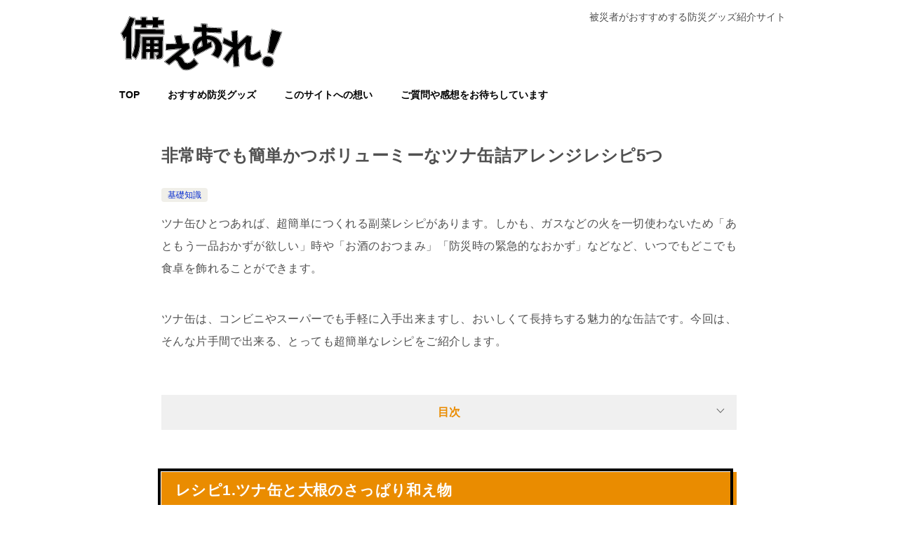

--- FILE ---
content_type: text/html; charset=UTF-8
request_url: https://bousai-sonae.net/kiso/recipe-tuna/
body_size: 16394
content:
<!doctype html>
<html lang="ja" class="col1 layout-footer-show">
<head>
<!-- Global site tag (gtag.js) - Google Analytics -->
<script async src="https://www.googletagmanager.com/gtag/js?id=UA-152512431-2"></script>
<script>
  window.dataLayer = window.dataLayer || [];
  function gtag(){dataLayer.push(arguments);}
  gtag('js', new Date());

  gtag('config', 'UA-152512431-2');
</script>	<meta charset="UTF-8">
	<meta name="viewport" content="width=device-width, initial-scale=1">
	<link rel="profile" href="http://gmpg.org/xfn/11">

	<title>非常時でも簡単かつボリューミーなツナ缶詰アレンジレシピ5つ ｜ 備えあれ！</title>
<style type="text/css">.color01{color: #ea8c00;}.color02{color: #ea8c00;}.color03{color: #d4cbc5;}.color04{color: #ebe7e5;}.color05{color: #f2efed;}.color06{color: #e5dfdc;}.color07{color: #ea8c00;}q{background: #e5dfdc;}table:not(.review-table) thead th{border-color: #ea8c00;background-color: #ea8c00;}a:hover,a:active,a:focus{color: #ea8c00;}.keni-header_wrap{background-image: linear-gradient(-45deg,#fff 25%,#ea8c00 25%, #ea8c00 50%,#fff 50%, #fff 75%,#ea8c00 75%, #ea8c00);}.keni-header_cont .header-mail .btn_header{color: #ea8c00;}.site-title > a span{color: #ea8c00;}.keni-breadcrumb-list li a:hover,.keni-breadcrumb-list li a:active,.keni-breadcrumb-list li a:focus{color: #ea8c00;}.keni-section h1:not(.title_no-style){background-image: linear-gradient(-45deg,#fff 25%,#ea8c00 25%, #ea8c00 50%,#fff 50%, #fff 75%,#ea8c00 75%, #ea8c00);}.archive_title{background-image: linear-gradient(-45deg,#fff 25%,#ea8c00 25%, #ea8c00 50%,#fff 50%, #fff 75%,#ea8c00 75%, #ea8c00);} h2:not(.title_no-style){background: #ea8c00;}.profile-box-title {background: #ea8c00;}.keni-related-title {background: #ea8c00;}.comments-area h2 {background: #ea8c00;}h3:not(.title_no-style){border-top-color: #ea8c00;border-bottom-color: #ea8c00;color: #ea8c00;}h4:not(.title_no-style){border-bottom-color: #ea8c00;color: #ea8c00;}h5:not(.title_no-style){color: #ea8c00;}.keni-section h1 a:hover,.keni-section h1 a:active,.keni-section h1 a:focus,.keni-section h3 a:hover,.keni-section h3 a:active,.keni-section h3 a:focus,.keni-section h4 a:hover,.keni-section h4 a:active,.keni-section h4 a:focus,.keni-section h5 a:hover,.keni-section h5 a:active,.keni-section h5 a:focus,.keni-section h6 a:hover,.keni-section h6 a:active,.keni-section h6 a:focus{color: #ea8c00;}.keni-section .sub-section_title {background: #ea8c00;}.btn_style01{border-color: #ea8c00;color: #ea8c00;}.btn_style02{border-color: #ea8c00;color: #ea8c00;}.btn_style03{background: #ea8c00;}.entry-list .entry_title a:hover,.entry-list .entry_title a:active,.entry-list .entry_title a:focus{color: #ea8c00;}.ently_read-more .btn{border-color: #ea8c00;color: #ea8c00;}.profile-box{background-color: #f2efed;}.advance-billing-box_next-title{color: #d4cbc5;}.step-chart li:nth-child(2){background-color: #ebe7e5;}.step-chart_style01 li:nth-child(2)::after,.step-chart_style02 li:nth-child(2)::after{border-top-color: #ebe7e5;}.step-chart li:nth-child(3){background-color: #d4cbc5;}.step-chart_style01 li:nth-child(3)::after,.step-chart_style02 li:nth-child(3)::after{border-top-color: #d4cbc5;}.step-chart li:nth-child(4){background-color: #ea8c00;}.step-chart_style01 li:nth-child(4)::after,.step-chart_style02 li:nth-child(4)::after{border-top-color: #ea8c00;}.toc-area_inner .toc-area_list > li::before{background: #ea8c00;}.toc_title{color: #ea8c00;}.list_style02 li::before{background: #ea8c00;}.dl_style02 dt{background: #ea8c00;}.dl_style02 dd{background: #ebe7e5;}.accordion-list dt{background: #ea8c00;}.ranking-list .review_desc_title{color: #ea8c00;}.review_desc{background-color: #f2efed;}.item-box .item-box_title{color: #ea8c00;}.item-box02{background-image: linear-gradient(-45deg,#fff 25%,#ea8c00 25%, #ea8c00 50%,#fff 50%, #fff 75%,#ea8c00 75%, #ea8c00);}.item-box02 .item-box_inner{background-color: #f2efed;}.item-box02 .item-box_title{background-color: #ea8c00;}.item-box03 .item-box_title{background-color: #ea8c00;}.box_style01{background-image: linear-gradient(-45deg,#fff 25%,#ea8c00 25%, #ea8c00 50%,#fff 50%, #fff 75%,#ea8c00 75%, #ea8c00);}.box_style01 .box_inner{background-color: #f2efed;}.box_style03{background: #f2efed;}.box_style06{background-color: #f2efed;}.cast-box{background-image: linear-gradient(-45deg,#fff 25%,#ea8c00 25%, #ea8c00 50%,#fff 50%, #fff 75%,#ea8c00 75%, #ea8c00);}.cast-box .cast_name,.cast-box_sub .cast_name{color: #ea8c00;}.widget .cast-box_sub .cast-box_sub_title{background-image: linear-gradient(-45deg,#ea8c00 25%, #ea8c00 50%,#fff 50%, #fff 75%,#ea8c00 75%, #ea8c00);}.voice_styl02{background-color: #f2efed;}.voice_styl03{background-image: linear-gradient(-45deg,#fff 25%,#f2efed 25%, #f2efed 50%,#fff 50%, #fff 75%,#f2efed 75%, #f2efed);}.voice-box .voice_title{color: #ea8c00;}.chat_style02 .bubble{background-color: #ea8c00;}.chat_style02 .bubble .bubble_in{border-color: #ea8c00;}.related-entry-list .related-entry_title a:hover,.related-entry-list .related-entry_title a:active,.related-entry-list .related-entry_title a:focus{color: #ea8c00;}.interval01 span{background-color: #ea8c00;}.interval02 span{background-color: #ea8c00;}.page-nav .current,.page-nav li a:hover,.page-nav li a:active,.page-nav li a:focus{background: #ea8c00;}.page-nav-bf .page-nav_next:hover,.page-nav-bf .page-nav_next:active,.page-nav-bf .page-nav_next:focus,.page-nav-bf .page-nav_prev:hover,.page-nav-bf .page-nav_prev:active,.page-nav-bf .page-nav_prev:focus{color: #ea8c00;}.nav-links .nav-next a:hover, .nav-links .nav-next a:active, .nav-links .nav-next a:focus, .nav-links .nav-previous a:hover, .nav-links .nav-previous a:active, .nav-links .nav-previous a:focus {color: #ea8c00; text-decoration: 'underline'; }.commentary-box .commentary-box_title{color: #ea8c00;}.calendar tfoot td a:hover,.calendar tfoot td a:active,.calendar tfoot td a:focus{color: #ea8c00;}.form-mailmaga .form-mailmaga_title{color: #ea8c00;}.form-login .form-login_title{color: #ea8c00;}.form-login-item .form-login_title{color: #ea8c00;}.contact-box{background-image: linear-gradient(-45deg,#fff 25%, #ea8c00 25%, #ea8c00 50%,#fff 50%, #fff 75%,#ea8c00 75%, #ea8c00);}.contact-box_inner{background-color: #f2efed;}.contact-box .contact-box-title{background-color: #ea8c00;}.contact-box_tel{color: #ea8c00;}.widget_recent_entries .keni-section ul li a:hover,.widget_recent_entries .keni-section ul li a:active,.widget_recent_entries .keni-section ul li a:focus,.widget_archive .keni-section > ul li a:hover,.widget_archive .keni-section > ul li a:active,.widget_archive .keni-section > ul li a:focus,.widget_categories .keni-section > ul li a:hover,.widget_categories .keni-section > ul li a:active,.widget_categories .keni-section > ul li a:focus{color: #ea8c00;}.tagcloud a::before{color: #ea8c00;}.widget_recent_entries_img .list_widget_recent_entries_img .widget_recent_entries_img_entry_title a:hover,.widget_recent_entries_img .list_widget_recent_entries_img .widget_recent_entries_img_entry_title a:active,.widget_recent_entries_img .list_widget_recent_entries_img .widget_recent_entries_img_entry_title a:focus{color: #ea8c00;}.keni-link-card_title a:hover,.keni-link-card_title a:active,.keni-link-card_title a:focus{color: #ea8c00;}@media (min-width : 768px){.keni-gnav_inner li a:hover,.keni-gnav_inner li a:active,.keni-gnav_inner li a:focus{border-bottom-color: #ea8c00;}.step-chart_style02 li:nth-child(2)::after{border-left-color: #ebe7e5;}.step-chart_style02 li:nth-child(3)::after{border-left-color: #d4cbc5;}.step-chart_style02 li:nth-child(4)::after{border-left-color: #ea8c00;}.col1 .contact-box_tel{color: #ea8c00;}.step-chart_style02 li:nth-child(1)::after,.step-chart_style02 li:nth-child(2)::after,.step-chart_style02 li:nth-child(3)::after,.step-chart_style02 li:nth-child(4)::after{border-top-color: transparent;}}@media (min-width : 920px){.contact-box_tel{color: #ea8c00;}}</style><meta name='robots' content='max-image-preview:large' />
	<style>img:is([sizes="auto" i], [sizes^="auto," i]) { contain-intrinsic-size: 3000px 1500px }</style>
	    <script>
        var ajaxurl = 'https://bousai-sonae.net/wp-admin/admin-ajax.php';
        var sns_cnt = true;
                var cut_h = 3;
                var toc_close_flg = 1;
            </script>
	<link rel='dns-prefetch' href='//webfonts.xserver.jp' />
<link rel="alternate" type="application/rss+xml" title="備えあれ！ &raquo; フィード" href="https://bousai-sonae.net/feed/" />
<link rel="alternate" type="application/rss+xml" title="備えあれ！ &raquo; コメントフィード" href="https://bousai-sonae.net/comments/feed/" />
<link rel="alternate" type="application/rss+xml" title="備えあれ！ &raquo; 非常時でも簡単かつボリューミーなツナ缶詰アレンジレシピ5つ のコメントのフィード" href="https://bousai-sonae.net/kiso/recipe-tuna/feed/" />
<script type="text/javascript">
/* <![CDATA[ */
window._wpemojiSettings = {"baseUrl":"https:\/\/s.w.org\/images\/core\/emoji\/16.0.1\/72x72\/","ext":".png","svgUrl":"https:\/\/s.w.org\/images\/core\/emoji\/16.0.1\/svg\/","svgExt":".svg","source":{"concatemoji":"https:\/\/bousai-sonae.net\/wp-includes\/js\/wp-emoji-release.min.js?ver=6.8.3"}};
/*! This file is auto-generated */
!function(s,n){var o,i,e;function c(e){try{var t={supportTests:e,timestamp:(new Date).valueOf()};sessionStorage.setItem(o,JSON.stringify(t))}catch(e){}}function p(e,t,n){e.clearRect(0,0,e.canvas.width,e.canvas.height),e.fillText(t,0,0);var t=new Uint32Array(e.getImageData(0,0,e.canvas.width,e.canvas.height).data),a=(e.clearRect(0,0,e.canvas.width,e.canvas.height),e.fillText(n,0,0),new Uint32Array(e.getImageData(0,0,e.canvas.width,e.canvas.height).data));return t.every(function(e,t){return e===a[t]})}function u(e,t){e.clearRect(0,0,e.canvas.width,e.canvas.height),e.fillText(t,0,0);for(var n=e.getImageData(16,16,1,1),a=0;a<n.data.length;a++)if(0!==n.data[a])return!1;return!0}function f(e,t,n,a){switch(t){case"flag":return n(e,"\ud83c\udff3\ufe0f\u200d\u26a7\ufe0f","\ud83c\udff3\ufe0f\u200b\u26a7\ufe0f")?!1:!n(e,"\ud83c\udde8\ud83c\uddf6","\ud83c\udde8\u200b\ud83c\uddf6")&&!n(e,"\ud83c\udff4\udb40\udc67\udb40\udc62\udb40\udc65\udb40\udc6e\udb40\udc67\udb40\udc7f","\ud83c\udff4\u200b\udb40\udc67\u200b\udb40\udc62\u200b\udb40\udc65\u200b\udb40\udc6e\u200b\udb40\udc67\u200b\udb40\udc7f");case"emoji":return!a(e,"\ud83e\udedf")}return!1}function g(e,t,n,a){var r="undefined"!=typeof WorkerGlobalScope&&self instanceof WorkerGlobalScope?new OffscreenCanvas(300,150):s.createElement("canvas"),o=r.getContext("2d",{willReadFrequently:!0}),i=(o.textBaseline="top",o.font="600 32px Arial",{});return e.forEach(function(e){i[e]=t(o,e,n,a)}),i}function t(e){var t=s.createElement("script");t.src=e,t.defer=!0,s.head.appendChild(t)}"undefined"!=typeof Promise&&(o="wpEmojiSettingsSupports",i=["flag","emoji"],n.supports={everything:!0,everythingExceptFlag:!0},e=new Promise(function(e){s.addEventListener("DOMContentLoaded",e,{once:!0})}),new Promise(function(t){var n=function(){try{var e=JSON.parse(sessionStorage.getItem(o));if("object"==typeof e&&"number"==typeof e.timestamp&&(new Date).valueOf()<e.timestamp+604800&&"object"==typeof e.supportTests)return e.supportTests}catch(e){}return null}();if(!n){if("undefined"!=typeof Worker&&"undefined"!=typeof OffscreenCanvas&&"undefined"!=typeof URL&&URL.createObjectURL&&"undefined"!=typeof Blob)try{var e="postMessage("+g.toString()+"("+[JSON.stringify(i),f.toString(),p.toString(),u.toString()].join(",")+"));",a=new Blob([e],{type:"text/javascript"}),r=new Worker(URL.createObjectURL(a),{name:"wpTestEmojiSupports"});return void(r.onmessage=function(e){c(n=e.data),r.terminate(),t(n)})}catch(e){}c(n=g(i,f,p,u))}t(n)}).then(function(e){for(var t in e)n.supports[t]=e[t],n.supports.everything=n.supports.everything&&n.supports[t],"flag"!==t&&(n.supports.everythingExceptFlag=n.supports.everythingExceptFlag&&n.supports[t]);n.supports.everythingExceptFlag=n.supports.everythingExceptFlag&&!n.supports.flag,n.DOMReady=!1,n.readyCallback=function(){n.DOMReady=!0}}).then(function(){return e}).then(function(){var e;n.supports.everything||(n.readyCallback(),(e=n.source||{}).concatemoji?t(e.concatemoji):e.wpemoji&&e.twemoji&&(t(e.twemoji),t(e.wpemoji)))}))}((window,document),window._wpemojiSettings);
/* ]]> */
</script>
<style id='wp-emoji-styles-inline-css' type='text/css'>

	img.wp-smiley, img.emoji {
		display: inline !important;
		border: none !important;
		box-shadow: none !important;
		height: 1em !important;
		width: 1em !important;
		margin: 0 0.07em !important;
		vertical-align: -0.1em !important;
		background: none !important;
		padding: 0 !important;
	}
</style>
<link rel='stylesheet' id='wp-block-library-css' href='https://bousai-sonae.net/wp-includes/css/dist/block-library/style.min.css?ver=6.8.3' type='text/css' media='all' />
<style id='classic-theme-styles-inline-css' type='text/css'>
/*! This file is auto-generated */
.wp-block-button__link{color:#fff;background-color:#32373c;border-radius:9999px;box-shadow:none;text-decoration:none;padding:calc(.667em + 2px) calc(1.333em + 2px);font-size:1.125em}.wp-block-file__button{background:#32373c;color:#fff;text-decoration:none}
</style>
<style id='global-styles-inline-css' type='text/css'>
:root{--wp--preset--aspect-ratio--square: 1;--wp--preset--aspect-ratio--4-3: 4/3;--wp--preset--aspect-ratio--3-4: 3/4;--wp--preset--aspect-ratio--3-2: 3/2;--wp--preset--aspect-ratio--2-3: 2/3;--wp--preset--aspect-ratio--16-9: 16/9;--wp--preset--aspect-ratio--9-16: 9/16;--wp--preset--color--black: #000000;--wp--preset--color--cyan-bluish-gray: #abb8c3;--wp--preset--color--white: #ffffff;--wp--preset--color--pale-pink: #f78da7;--wp--preset--color--vivid-red: #cf2e2e;--wp--preset--color--luminous-vivid-orange: #ff6900;--wp--preset--color--luminous-vivid-amber: #fcb900;--wp--preset--color--light-green-cyan: #7bdcb5;--wp--preset--color--vivid-green-cyan: #00d084;--wp--preset--color--pale-cyan-blue: #8ed1fc;--wp--preset--color--vivid-cyan-blue: #0693e3;--wp--preset--color--vivid-purple: #9b51e0;--wp--preset--gradient--vivid-cyan-blue-to-vivid-purple: linear-gradient(135deg,rgba(6,147,227,1) 0%,rgb(155,81,224) 100%);--wp--preset--gradient--light-green-cyan-to-vivid-green-cyan: linear-gradient(135deg,rgb(122,220,180) 0%,rgb(0,208,130) 100%);--wp--preset--gradient--luminous-vivid-amber-to-luminous-vivid-orange: linear-gradient(135deg,rgba(252,185,0,1) 0%,rgba(255,105,0,1) 100%);--wp--preset--gradient--luminous-vivid-orange-to-vivid-red: linear-gradient(135deg,rgba(255,105,0,1) 0%,rgb(207,46,46) 100%);--wp--preset--gradient--very-light-gray-to-cyan-bluish-gray: linear-gradient(135deg,rgb(238,238,238) 0%,rgb(169,184,195) 100%);--wp--preset--gradient--cool-to-warm-spectrum: linear-gradient(135deg,rgb(74,234,220) 0%,rgb(151,120,209) 20%,rgb(207,42,186) 40%,rgb(238,44,130) 60%,rgb(251,105,98) 80%,rgb(254,248,76) 100%);--wp--preset--gradient--blush-light-purple: linear-gradient(135deg,rgb(255,206,236) 0%,rgb(152,150,240) 100%);--wp--preset--gradient--blush-bordeaux: linear-gradient(135deg,rgb(254,205,165) 0%,rgb(254,45,45) 50%,rgb(107,0,62) 100%);--wp--preset--gradient--luminous-dusk: linear-gradient(135deg,rgb(255,203,112) 0%,rgb(199,81,192) 50%,rgb(65,88,208) 100%);--wp--preset--gradient--pale-ocean: linear-gradient(135deg,rgb(255,245,203) 0%,rgb(182,227,212) 50%,rgb(51,167,181) 100%);--wp--preset--gradient--electric-grass: linear-gradient(135deg,rgb(202,248,128) 0%,rgb(113,206,126) 100%);--wp--preset--gradient--midnight: linear-gradient(135deg,rgb(2,3,129) 0%,rgb(40,116,252) 100%);--wp--preset--font-size--small: 13px;--wp--preset--font-size--medium: 20px;--wp--preset--font-size--large: 36px;--wp--preset--font-size--x-large: 42px;--wp--preset--spacing--20: 0.44rem;--wp--preset--spacing--30: 0.67rem;--wp--preset--spacing--40: 1rem;--wp--preset--spacing--50: 1.5rem;--wp--preset--spacing--60: 2.25rem;--wp--preset--spacing--70: 3.38rem;--wp--preset--spacing--80: 5.06rem;--wp--preset--shadow--natural: 6px 6px 9px rgba(0, 0, 0, 0.2);--wp--preset--shadow--deep: 12px 12px 50px rgba(0, 0, 0, 0.4);--wp--preset--shadow--sharp: 6px 6px 0px rgba(0, 0, 0, 0.2);--wp--preset--shadow--outlined: 6px 6px 0px -3px rgba(255, 255, 255, 1), 6px 6px rgba(0, 0, 0, 1);--wp--preset--shadow--crisp: 6px 6px 0px rgba(0, 0, 0, 1);}:where(.is-layout-flex){gap: 0.5em;}:where(.is-layout-grid){gap: 0.5em;}body .is-layout-flex{display: flex;}.is-layout-flex{flex-wrap: wrap;align-items: center;}.is-layout-flex > :is(*, div){margin: 0;}body .is-layout-grid{display: grid;}.is-layout-grid > :is(*, div){margin: 0;}:where(.wp-block-columns.is-layout-flex){gap: 2em;}:where(.wp-block-columns.is-layout-grid){gap: 2em;}:where(.wp-block-post-template.is-layout-flex){gap: 1.25em;}:where(.wp-block-post-template.is-layout-grid){gap: 1.25em;}.has-black-color{color: var(--wp--preset--color--black) !important;}.has-cyan-bluish-gray-color{color: var(--wp--preset--color--cyan-bluish-gray) !important;}.has-white-color{color: var(--wp--preset--color--white) !important;}.has-pale-pink-color{color: var(--wp--preset--color--pale-pink) !important;}.has-vivid-red-color{color: var(--wp--preset--color--vivid-red) !important;}.has-luminous-vivid-orange-color{color: var(--wp--preset--color--luminous-vivid-orange) !important;}.has-luminous-vivid-amber-color{color: var(--wp--preset--color--luminous-vivid-amber) !important;}.has-light-green-cyan-color{color: var(--wp--preset--color--light-green-cyan) !important;}.has-vivid-green-cyan-color{color: var(--wp--preset--color--vivid-green-cyan) !important;}.has-pale-cyan-blue-color{color: var(--wp--preset--color--pale-cyan-blue) !important;}.has-vivid-cyan-blue-color{color: var(--wp--preset--color--vivid-cyan-blue) !important;}.has-vivid-purple-color{color: var(--wp--preset--color--vivid-purple) !important;}.has-black-background-color{background-color: var(--wp--preset--color--black) !important;}.has-cyan-bluish-gray-background-color{background-color: var(--wp--preset--color--cyan-bluish-gray) !important;}.has-white-background-color{background-color: var(--wp--preset--color--white) !important;}.has-pale-pink-background-color{background-color: var(--wp--preset--color--pale-pink) !important;}.has-vivid-red-background-color{background-color: var(--wp--preset--color--vivid-red) !important;}.has-luminous-vivid-orange-background-color{background-color: var(--wp--preset--color--luminous-vivid-orange) !important;}.has-luminous-vivid-amber-background-color{background-color: var(--wp--preset--color--luminous-vivid-amber) !important;}.has-light-green-cyan-background-color{background-color: var(--wp--preset--color--light-green-cyan) !important;}.has-vivid-green-cyan-background-color{background-color: var(--wp--preset--color--vivid-green-cyan) !important;}.has-pale-cyan-blue-background-color{background-color: var(--wp--preset--color--pale-cyan-blue) !important;}.has-vivid-cyan-blue-background-color{background-color: var(--wp--preset--color--vivid-cyan-blue) !important;}.has-vivid-purple-background-color{background-color: var(--wp--preset--color--vivid-purple) !important;}.has-black-border-color{border-color: var(--wp--preset--color--black) !important;}.has-cyan-bluish-gray-border-color{border-color: var(--wp--preset--color--cyan-bluish-gray) !important;}.has-white-border-color{border-color: var(--wp--preset--color--white) !important;}.has-pale-pink-border-color{border-color: var(--wp--preset--color--pale-pink) !important;}.has-vivid-red-border-color{border-color: var(--wp--preset--color--vivid-red) !important;}.has-luminous-vivid-orange-border-color{border-color: var(--wp--preset--color--luminous-vivid-orange) !important;}.has-luminous-vivid-amber-border-color{border-color: var(--wp--preset--color--luminous-vivid-amber) !important;}.has-light-green-cyan-border-color{border-color: var(--wp--preset--color--light-green-cyan) !important;}.has-vivid-green-cyan-border-color{border-color: var(--wp--preset--color--vivid-green-cyan) !important;}.has-pale-cyan-blue-border-color{border-color: var(--wp--preset--color--pale-cyan-blue) !important;}.has-vivid-cyan-blue-border-color{border-color: var(--wp--preset--color--vivid-cyan-blue) !important;}.has-vivid-purple-border-color{border-color: var(--wp--preset--color--vivid-purple) !important;}.has-vivid-cyan-blue-to-vivid-purple-gradient-background{background: var(--wp--preset--gradient--vivid-cyan-blue-to-vivid-purple) !important;}.has-light-green-cyan-to-vivid-green-cyan-gradient-background{background: var(--wp--preset--gradient--light-green-cyan-to-vivid-green-cyan) !important;}.has-luminous-vivid-amber-to-luminous-vivid-orange-gradient-background{background: var(--wp--preset--gradient--luminous-vivid-amber-to-luminous-vivid-orange) !important;}.has-luminous-vivid-orange-to-vivid-red-gradient-background{background: var(--wp--preset--gradient--luminous-vivid-orange-to-vivid-red) !important;}.has-very-light-gray-to-cyan-bluish-gray-gradient-background{background: var(--wp--preset--gradient--very-light-gray-to-cyan-bluish-gray) !important;}.has-cool-to-warm-spectrum-gradient-background{background: var(--wp--preset--gradient--cool-to-warm-spectrum) !important;}.has-blush-light-purple-gradient-background{background: var(--wp--preset--gradient--blush-light-purple) !important;}.has-blush-bordeaux-gradient-background{background: var(--wp--preset--gradient--blush-bordeaux) !important;}.has-luminous-dusk-gradient-background{background: var(--wp--preset--gradient--luminous-dusk) !important;}.has-pale-ocean-gradient-background{background: var(--wp--preset--gradient--pale-ocean) !important;}.has-electric-grass-gradient-background{background: var(--wp--preset--gradient--electric-grass) !important;}.has-midnight-gradient-background{background: var(--wp--preset--gradient--midnight) !important;}.has-small-font-size{font-size: var(--wp--preset--font-size--small) !important;}.has-medium-font-size{font-size: var(--wp--preset--font-size--medium) !important;}.has-large-font-size{font-size: var(--wp--preset--font-size--large) !important;}.has-x-large-font-size{font-size: var(--wp--preset--font-size--x-large) !important;}
:where(.wp-block-post-template.is-layout-flex){gap: 1.25em;}:where(.wp-block-post-template.is-layout-grid){gap: 1.25em;}
:where(.wp-block-columns.is-layout-flex){gap: 2em;}:where(.wp-block-columns.is-layout-grid){gap: 2em;}
:root :where(.wp-block-pullquote){font-size: 1.5em;line-height: 1.6;}
</style>
<link rel='stylesheet' id='avatar-manager-css' href='https://bousai-sonae.net/wp-content/plugins/avatar-manager/assets/css/avatar-manager.min.css?ver=1.2.1' type='text/css' media='all' />
<link rel='stylesheet' id='contact-form-7-css' href='https://bousai-sonae.net/wp-content/plugins/contact-form-7/includes/css/styles.css?ver=6.0.6' type='text/css' media='all' />
<link rel='stylesheet' id='keni_character_css-css' href='https://bousai-sonae.net/wp-content/plugins/keni-character-plugin/css/keni_character.css?ver=6.8.3' type='text/css' media='all' />
<link rel='stylesheet' id='keni-style-css' href='https://bousai-sonae.net/wp-content/themes/keni8-child/style.css?ver=6.8.3' type='text/css' media='all' />
<link rel='stylesheet' id='keni_base-css' href='https://bousai-sonae.net/wp-content/themes/keni80_wp_standard_all_202012101116/base.css?ver=6.8.3' type='text/css' media='all' />
<link rel='stylesheet' id='keni-advanced-css' href='https://bousai-sonae.net/wp-content/themes/keni80_wp_standard_all_202012101116/advanced.css?ver=6.8.3' type='text/css' media='all' />
<link rel='stylesheet' id='my-keni_base-css' href='https://bousai-sonae.net/wp-content/themes/keni8-child/base.css?ver=6.8.3' type='text/css' media='all' />
<link rel='stylesheet' id='my-keni-advanced-css' href='https://bousai-sonae.net/wp-content/themes/keni8-child/advanced.css?ver=6.8.3' type='text/css' media='all' />
<link rel="canonical" href="https://bousai-sonae.net/kiso/recipe-tuna/" />
<link rel="https://api.w.org/" href="https://bousai-sonae.net/wp-json/" /><link rel="alternate" title="JSON" type="application/json" href="https://bousai-sonae.net/wp-json/wp/v2/posts/579" /><link rel="EditURI" type="application/rsd+xml" title="RSD" href="https://bousai-sonae.net/xmlrpc.php?rsd" />
<link rel='shortlink' href='https://bousai-sonae.net/?p=579' />
<link rel="alternate" title="oEmbed (JSON)" type="application/json+oembed" href="https://bousai-sonae.net/wp-json/oembed/1.0/embed?url=https%3A%2F%2Fbousai-sonae.net%2Fkiso%2Frecipe-tuna%2F" />
<link rel="alternate" title="oEmbed (XML)" type="text/xml+oembed" href="https://bousai-sonae.net/wp-json/oembed/1.0/embed?url=https%3A%2F%2Fbousai-sonae.net%2Fkiso%2Frecipe-tuna%2F&#038;format=xml" />
<meta name="description" content="ツナ缶ひとつあれば、超簡単につくれる副菜レシピがあります。しかも、ガスなどの火を一切使わないため「あともう一品おかずが欲しい」時や「お酒のおつまみ」「防災時の緊急的なおかず」などなど、いつでもどこでも食卓を飾れることがで …">
        <!--OGP-->
		<meta property="og:type" content="article" />
<meta property="og:url" content="https://bousai-sonae.net/kiso/recipe-tuna/" />
        <meta property="og:title" content="非常時でも簡単かつボリューミーなツナ缶詰アレンジレシピ5つ ｜ 備えあれ！"/>
        <meta property="og:description" content="ツナ缶ひとつあれば、超簡単につくれる副菜レシピがあります。しかも、ガスなどの火を一切使わないため「あともう一品おかずが欲しい」時や「お酒のおつまみ」「防災時の緊急的なおかず」などなど、いつでもどこでも食卓を飾れることがで …">
        <meta property="og:site_name" content="備えあれ！">
        <meta property="og:image" content="https://bousai-sonae.net/wp-content/themes/keni8-child/images/ogp-default.jpg">
		            <meta property="og:image:type" content="image/jpeg">
			            <meta property="og:image:width" content="540">
            <meta property="og:image:height" content="360">
			        <meta property="og:locale" content="ja_JP">
		        <!--OGP-->
		<link rel="icon" href="https://bousai-sonae.net/wp-content/uploads/2019/11/cropped-fabicon-32x32.png" sizes="32x32" />
<link rel="icon" href="https://bousai-sonae.net/wp-content/uploads/2019/11/cropped-fabicon-192x192.png" sizes="192x192" />
<link rel="apple-touch-icon" href="https://bousai-sonae.net/wp-content/uploads/2019/11/cropped-fabicon-180x180.png" />
<meta name="msapplication-TileImage" content="https://bousai-sonae.net/wp-content/uploads/2019/11/cropped-fabicon-270x270.png" />
<script async src="https://pagead2.googlesyndication.com/pagead/js/adsbygoogle.js?client=ca-pub-3933168644814945"
     crossorigin="anonymous"></script>		<style type="text/css" id="wp-custom-css">
			body{
	font-family: Verdana, "ヒラギノ角ゴ ProN W3", "Hiragino Kaku Gothic ProN", "メイリオ", Meiryo, sans-serif;
	background: #fff ;
}

.keni-header_wrap{
	background-image:none!important;
}
/*h2*/
h2 {
  position: relative;
  padding: 1rem 2rem calc(1rem + 8px);
  background: #fff;
}

h2:before {
  position: absolute;
  top: -5px;
  left: -5px;
  width: 100%;
  height: 100%;
  content: '';
  border: 4px solid #000;
}


/* グローバルメニューの文字のカスタマイズ */
.keni-gnav_inner li a {
	/* 文字を太字にする */
	font-weight: bold;
}

/*ヘッダー・カテゴリ・記事上部斜線削除*/
.keni-header_wrap,
.archive_title,
.keni-section h1{
background-size: 0px 0px;
}

/*ボックスデザイン黒*/
.box1 {
    padding: 2em 2.5em;
    margin: 2em 0;
    font-weight: bold;
    border: solid 3px #000000;
}
.box1 p {
    margin: 0; 
    padding: 0;
}

/*ボックスデザイン黒2*/
.box2 {
    position: relative;
    margin: 2em 0;
    padding: 0.5em 1em;
    border: solid 3px #000;
}
.box2 .box-title {
    position: absolute;
    display: inline-block;
    top: -3px;
    left: -3px;
    padding: 0 20px;
    height: 30px;
    line-height: 30px;
    font-size: 15px;
    background: #000;
    color: #ffffff;
    font-weight: bold;
    border-radius: 5px 5px 0 0;
}
.box2 p {
    margin: 0; 
    padding: 0;
}
		</style>
		</head>

<body class="wp-singular post-template-default single single-post postid-579 single-format-standard wp-custom-logo wp-theme-keni80_wp_standard_all_202012101116 wp-child-theme-keni8-child"><!--ページの属性-->

<div id="top" class="keni-container">

<!--▼▼ ヘッダー ▼▼-->
<div class="keni-header_wrap">
	<div class="keni-header_outer">
		
		<header class="keni-header keni-header_col1">
			<div class="keni-header_inner">

							<p class="site-title"><a href="https://bousai-sonae.net/" rel="home"><img src="https://bousai-sonae.net/wp-content/uploads/2020/12/bana03.png" alt="備えあれ！"width='250' height='95'></a></p>
			
			<div class="keni-header_cont">
			<p class="site-description">被災者がおすすめする防災グッズ紹介サイト</p>			</div>

			</div><!--keni-header_inner-->
		</header><!--keni-header-->	</div><!--keni-header_outer-->
</div><!--keni-header_wrap-->
<!--▲▲ ヘッダー ▲▲-->

<div id="click-space"></div>

<!--▼▼ グローバルナビ ▼▼-->
<div class="keni-gnav_wrap">
	<div class="keni-gnav_outer">
		<nav class="keni-gnav">
			<div class="keni-gnav_inner">

				<ul id="menu" class="keni-gnav_cont">
				<li id="menu-item-953" class="menu-item menu-item-type-post_type menu-item-object-page menu-item-home menu-item-953"><a href="https://bousai-sonae.net/">TOP</a></li>
<li id="menu-item-954" class="menu-item menu-item-type-taxonomy menu-item-object-category menu-item-954"><a href="https://bousai-sonae.net/best/">おすすめ防災グッズ</a></li>
<li id="menu-item-9" class="menu-item menu-item-type-post_type menu-item-object-page menu-item-9"><a href="https://bousai-sonae.net/about/">このサイトへの想い</a></li>
<li id="menu-item-14" class="menu-item menu-item-type-post_type menu-item-object-page menu-item-14"><a href="https://bousai-sonae.net/mail/">ご質問や感想をお待ちしています</a></li>
				<li class="menu-search"><div class="search-box">
	<form role="search" method="get" id="keni_search" class="searchform" action="https://bousai-sonae.net/">
		<input type="text" value="" name="s"><button class="btn-search"><img src="https://bousai-sonae.net/wp-content/themes/keni80_wp_standard_all_202012101116/images/icon/search_black.svg" width="18" height="18" alt="検索"></button>
	</form>
</div></li>
				</ul>
			</div>
			<div class="keni-gnav_btn_wrap">
				<div class="keni-gnav_btn"><span class="keni-gnav_btn_icon-open"></span></div>
			</div>
		</nav>
	</div>
</div>



<div class="keni-main_wrap">
	<div class="keni-main_outer">

		<!--▼▼ メインコンテンツ ▼▼-->
		<main id="main" class="keni-main">
			<div class="keni-main_inner">

				<aside class="free-area free-area_before-title">
									</aside><!-- #secondary -->

	<article class="post-579 post type-post status-publish format-standard category-kiso keni-section" itemscope itemtype="http://schema.org/Article">
<meta itemscope itemprop="mainEntityOfPage"  itemType="https://schema.org/WebPage" itemid="https://bousai-sonae.net/kiso/recipe-tuna/" />

<div class="keni-section_wrap article_wrap">
	<div class="keni-section">

		<header class="article-header">
			<h1 class="entry_title" itemprop="headline">非常時でも簡単かつボリューミーなツナ缶詰アレンジレシピ5つ</h1>
			<div class="entry_status">
		<ul class="entry_category">
		<li class="entry_category_item kiso" style="background-color: #f0efe9;"><a href="https://bousai-sonae.net/kiso/" style="color: #0329ce;">基礎知識</a></li>	</ul>
</div>					</header><!-- .article-header -->

		<div class="article-body" itemprop="articleBody">
			
			<p>ツナ缶ひとつあれば、超簡単につくれる副菜レシピがあります。しかも、ガスなどの火を一切使わないため「あともう一品おかずが欲しい」時や「お酒のおつまみ」「防災時の緊急的なおかず」などなど、いつでもどこでも食卓を飾れることができます。</p>
<p>ツナ缶は、コンビニやスーパーでも手軽に入手出来ますし、おいしくて長持ちする魅力的な缶詰です。今回は、そんな片手間で出来る、とっても超簡単なレシピをご紹介します。</p>
<h2>レシピ1.ツナ缶と大根のさっぱり和え物</h2>
<p>ツナ缶と大根の和え物は、とっても相性がバツグン。</p>
<p>このツナ缶と大根の和え物は、ただ混ぜ混ぜするだけなので、作り方を覚えなければいけないという手間もありません。びっくりするほど本当に簡単なので、ぜひ一度作ってみてくださいね。</p>
<h3>ツナ缶の和え物作り方</h3>
<p>材料<br />
・ツナ缶詰一つ<br />
・大根×1本</p>
<ol>
<li>大根を千切りにする</li>
<li>1で千切りにした大根を塩で揉みこむ</li>
<li>大根がしんなりとしてきたらギューッと強めに絞る</li>
<li>3の大根とツナとマヨネーズを適量混ぜ合わせて出来上がり</li>
<ol>
<p>お好みで上に削り節をふりかけると豪華になりますし、味も一層引き立てられます。削り節が無いときは削り節の代わりに小口ねぎを上にふりかけてもOKです。下にレタスやサニーレタスを敷くとさらに豪華な見た目になります。</p>
<p>また、あまり塩を振りすぎると、しょっぱくなってしまうのでほどほどに様子を見ながら少量ふりかけましょう。カロリーの気になる方は、油分がカットされているツナ缶のライトにしてもいいですし、普通のツナ缶の油抜きをしてもいいです。<br />
ただし、あまりツナ缶の油をカットしすぎると味が当然落ちますので、ご注意</p>
<p>仮設住宅などの避難生活でおかずが不足しているときでも、このレシピを覚えておくとご飯が進みます。</p>
<h2>レシピ2.米とツナ缶で美味しいツナマヨおにぎり</h2>
<p>子どもも大人も大好きなツナマヨおにぎりを紹介します。非常食のみならず普段のお弁当にも人気の一品ですよね。</p>
<h3>ツナマヨおにぎりレシピ</h3>
<p>・材料<br />
ツナ缶　　　1缶<br />
めんつゆ　　小匙1<br />
マヨネーズ　大匙1～1.5　※お好みでどうぞ。<br />
米　　　　　適量<br />
海苔　　　　適量<br />
塩　　　　　適量</p>
<ol>
<li>1.ボールに油きりしたツナ缶・めんつゆ・マヨネーズをあえる</li>
<li>通常通り、おにぎりを作る要領で米の中心にあえたツナ缶を置き</li>
<li>塩を付けた手で握って海苔を巻いたら完成</li>
<ol>
<p>海苔の代わりに大葉を代用しても美味しくできます。また、食中毒が心配な場合は、ラップやビニール袋でおにぎりをにぎると衛生的です。</p>
<h2>レシピ3.食パンとツナ缶でツナトースト</h2>
<p>こちらも、よくあるツナトースト。味付けを濃くすることで、ボリューミーなトーストに仕上がります。</p>
<h3>ツナトーストレシピ</h3>
<p>材料<br />
・食パン　　　2枚<br />
・ツナ缶　　　1缶<br />
・マヨネーズ　大匙1～2<br />
・チーズ　　　適量</p>
<ol>
<li>ボールにマヨネーズと、油きりしたツナ缶を入れあえる</li>
<li>食パンにマヨネーズをあえたツナを適量乗せる</li>
<li>2にお好きな量のチーズを乗せる</li>
<li>トースターに3のパンをいれ、チーズが溶けるまで焼いて完成</li>
</ol>
<p>お好みで海苔やブロッコリー、しらすをかけても美味しいです。試してみてください！</p>
<h2>レシピ4.ツナ缶オムレツ</h2>
<p>ツナ缶を使ったオムレツは、コクが出てまったりとした味に。好みに応じて、オイル入りや水煮缶のチョイスをして良いと思います。このオムレツは、おつまみにもなりますよ。</p>
<h3>ツナ缶オムレツレシピ</p>
<h3>
<p>材料<br />
・ツナ缶1缶<br />
・卵2～3個</p>
<ol>
<li>ボウルにツナ缶を油ごと卵と混ぜる</li>
<li>泡だて器で卵液をよく混ぜる</li>
<li>熱したフライパンに油を適量入れ卵液を流し込む</li>
<li>卵液が固まる前に、菜箸でフライパンの卵液をかき混ぜる</li>
<li>卵が固まりはじめたらフライパンのはじによせ形成する</li>
</ol>
<p>フライパンに卵を落として、一般のオムレツを作る要素と同じく形を作ります。お好みでスライスした玉ねぎやウインナーを加えてもいいですね。ツナ缶に含まれている汁も、たっぷり野菜の旨味が凝縮されているので、栄養素も高く、味に深みが増します。</p>
<p>家族にも人気のメニューの一つです。フライパンと、材料さえあれば簡単に作る事が出来ると思います。お父さんのお酒のおつまみにもいいですね。</p>
<h3>ツナ缶でヘルシーグラタン風</h3>
<p>最後に、ツナ缶を使った簡単レシピを紹介します。<br />
こちらも、また簡単ですし、ちょっとしたおつまみにも最適なので、非常食のみならず普段から作ってみてください。</p>
<h2>レシピ5.ヘルシーグラタン風作り方</h2>
<p>材料<br />
・豆腐（お好みで木綿・絹ごし）半丁<br />
・ツナ缶1缶<br />
・トロけるチーズ（お好み）</p>
<ol>
<li>豆腐の上に、ツナをお好みの量を乗せる</li>
<li>1にトロけるチーズを乗せて、バーナーであぶる</li>
</ol>
<p>低カロリーでタンパク質たっぶりの簡単おかずの出来上がりです。おつまみだけじゃなく、ダイエットの時の一品にも良いかもしれませんね。カロリーが気になる方は、水煮缶のチョイスをオススメします。</p>
<h2>まとめ</h2>
<p>少ない材料で、お腹一杯になるメニューをご紹介させて頂きました。<br />
普段食べても満足出来るものばかりですので、是非ご活用下さい。まだまだ、手軽に作れる缶詰レシピが沢山あると思いますので、ぜひあなただけのオリジナルレシピがあれば、ご紹介ください＾＾</p>
<p>たとえ非常食であっても缶詰だけを食べるのでは、味気ないものです。非常時だからこそ、おいしく食べてココロもカラダも元気にしましょう。<br />
<div class="box_style box25"><div class="box_inner"><p></p>
<h2>こんなお悩みはありませんか？</h2>
<p>「優先すべき防災グッズは何？」「防災グッズは何から揃えたらいい？」 どうせ防災グッズを購入するのなら、被災時にちゃんと役立つアイテムが欲しいですよね。失敗しないためには、自分に合った防災グッズを購入することが大切！どんなアイテムがあるのかお悩みの人は、ぜひ下記ページを参考にしてみてくださいね。<br />
<center>[btn href=&#8221;https://bousai-sonae.net/list-top/&#8221; class=&#8221;flat1&#8243;]防災グッズの一覧を見てみる[/btn]</center></p></div></div></p>

		</div><!-- .article-body -->

	    </div><!-- .keni-section -->
</div><!-- .keni-section_wrap -->


<div class="behind-article-area">

<div class="keni-section_wrap keni-section_wrap_style02">
	<div class="keni-section">
<aside class="sns-btn_wrap">
	        <div class="sns-btn_tw" data-url="https://bousai-sonae.net/kiso/recipe-tuna/" data-title="%E9%9D%9E%E5%B8%B8%E6%99%82%E3%81%A7%E3%82%82%E7%B0%A1%E5%8D%98%E3%81%8B%E3%81%A4%E3%83%9C%E3%83%AA%E3%83%A5%E3%83%BC%E3%83%9F%E3%83%BC%E3%81%AA%E3%83%84%E3%83%8A%E7%BC%B6%E8%A9%B0%E3%82%A2%E3%83%AC%E3%83%B3%E3%82%B8%E3%83%AC%E3%82%B7%E3%83%945%E3%81%A4+%EF%BD%9C+%E5%82%99%E3%81%88%E3%81%82%E3%82%8C%EF%BC%81"></div>
        <div class="sns-btn_fb" data-url="https://bousai-sonae.net/kiso/recipe-tuna/" data-title="%E9%9D%9E%E5%B8%B8%E6%99%82%E3%81%A7%E3%82%82%E7%B0%A1%E5%8D%98%E3%81%8B%E3%81%A4%E3%83%9C%E3%83%AA%E3%83%A5%E3%83%BC%E3%83%9F%E3%83%BC%E3%81%AA%E3%83%84%E3%83%8A%E7%BC%B6%E8%A9%B0%E3%82%A2%E3%83%AC%E3%83%B3%E3%82%B8%E3%83%AC%E3%82%B7%E3%83%945%E3%81%A4+%EF%BD%9C+%E5%82%99%E3%81%88%E3%81%82%E3%82%8C%EF%BC%81"></div>
        <div class="sns-btn_hatena" data-url="https://bousai-sonae.net/kiso/recipe-tuna/" data-title="%E9%9D%9E%E5%B8%B8%E6%99%82%E3%81%A7%E3%82%82%E7%B0%A1%E5%8D%98%E3%81%8B%E3%81%A4%E3%83%9C%E3%83%AA%E3%83%A5%E3%83%BC%E3%83%9F%E3%83%BC%E3%81%AA%E3%83%84%E3%83%8A%E7%BC%B6%E8%A9%B0%E3%82%A2%E3%83%AC%E3%83%B3%E3%82%B8%E3%83%AC%E3%82%B7%E3%83%945%E3%81%A4+%EF%BD%9C+%E5%82%99%E3%81%88%E3%81%82%E3%82%8C%EF%BC%81"></div>
		</aside>
<section class="profile-box">

<h2 class="profile-box-title">この記事を書いている人</h2>
<div class="profile-box_in">
	<figure class="profile-box-thumb">
		<img alt="いとう あつき" src="https://bousai-sonae.net/wp-content/uploads/atsukiicon-150x150.png" class="avatar" height="150" width="150" >		<div class="sns-follow-btn">
									<div class="sns-follow-btn_tw"><a href="https://x.com/sonaeare_atsuki"><i class="fab fa-twitter" aria-hidden="true"></i></a></div>
											</div>
	</figure>
	<h3 class="profile-box-author" itemprop="author" itemscope itemtype="https://schema.org/Person"><span itemprop="name">いとう あつき</span></h3>
		<div class="profile-box-desc">
		<b>東日本大震災の被災者。</b>
2011年3月11日は、1歳の息子と被災しました。着の身着のまま逃げた経験から、防災への備えはとても大切だと実感しています。		<p class="link-next link-author-list"><a href="https://bousai-sonae.net/author/bousai/">執筆記事一覧</a></p>
	</div>
	</div><!--profile-box_in-->

</section><!--profile-box-->

				
	<nav class="navigation post-navigation" aria-label="投稿">
		<h2 class="screen-reader-text">投稿ナビゲーション</h2>
		<div class="nav-links"><div class="nav-previous"><a href="https://bousai-sonae.net/kiso/recipe-saba/">栄養たっぷり！非常食に最適なサバ缶詰アレンジレシピ</a></div><div class="nav-next"><a href="https://bousai-sonae.net/kiso/recipe-yakitori/">ガスがあればOK！非常時にも食べられる焼き鳥缶詰アレンジレシピ3つ</a></div></div>
	</nav>
	</div>
</div>
</div><!-- .behind-article-area -->

</article><!-- #post-## -->



<div class="keni-section_wrap keni-section_wrap_style02">
	<section id="comments" class="comments-area keni-section">


	<div id="respond" class="comment-respond">
		<h2 id="reply-title" class="comment-reply-title">コメントを残す <small><a rel="nofollow" id="cancel-comment-reply-link" href="/kiso/recipe-tuna/#respond" style="display:none;">コメントをキャンセル</a></small></h2><form action="https://bousai-sonae.net/wp-comments-post.php" method="post" id="commentform" class="comment-form"><div class="comment-form-author"><p class="comment-form_item_title"><label for="author"><small>名前 <span class="required">必須</span></small></label></p><p class="comment-form_item_input"><input id="author" class="w60" name="author" type="text" value="" size="30" aria-required="true" required="required" /></p></div>
<div class="comment-form-email comment-form-mail"><p class="comment-form_item_title"><label for="email"><small>メール（公開されません） <span class="required">必須</span></small></label></p><p class="comment-form_item_input"><input id="email" class="w60" name="email" type="email" value="" size="30" aria-required="true" required="required" /></p></div>
<div class="comment-form-url"><p class="comment-form_item_title"><label for="url"><small>サイト</small></label></p><p class="comment-form_item_input"><input id="url" class="w60" name="url" type="url" value="" size="30" /></p></div>
<p class="comment-form-cookies-consent"><input id="wp-comment-cookies-consent" name="wp-comment-cookies-consent" type="checkbox" value="yes" /> <label for="wp-comment-cookies-consent">次回のコメントで使用するためブラウザーに自分の名前、メールアドレス、サイトを保存する。</label></p>
<p><img src="https://bousai-sonae.net/wp-content/siteguard/1832375845.png" alt="CAPTCHA"></p><p><label for="siteguard_captcha">上に表示された文字を入力してください。</label><br /><input type="text" name="siteguard_captcha" id="siteguard_captcha" class="input" value="" size="10" aria-required="true" /><input type="hidden" name="siteguard_captcha_prefix" id="siteguard_captcha_prefix" value="1832375845" /></p><p class="comment-form-comment comment-form_item_title"><label for="comment"><small>コメント</small></label></p><p class="comment-form_item_textarea"><textarea id="comment" name="comment" class="w100" cols="45" rows="8" maxlength="65525" aria-required="true" required="required"></textarea></p><div class="form-submit al-c m20-t"><p><input name="submit" type="submit" id="submit" class="submit btn btn-form01 dir-arw_r btn_style03" value="コメントを送信" /> <input type='hidden' name='comment_post_ID' value='579' id='comment_post_ID' />
<input type='hidden' name='comment_parent' id='comment_parent' value='0' />
</p></div></form>	</div><!-- #respond -->
		
</section>
</div>	

				<aside class="free-area free-area_after-cont">
									</aside><!-- #secondary -->

			</div><!-- .keni-main_inner -->
		</main><!-- .keni-main -->


<aside id="secondary" class="keni-sub">
	<div id="nav_menu-2" class="keni-section_wrap widget widget_nav_menu"><section class="keni-section"><h3 class="sub-section_title">カテゴリー</h3><div class="menu-%e3%82%ab%e3%83%86%e3%82%b4%e3%83%aa-container"><ul id="menu-%e3%82%ab%e3%83%86%e3%82%b4%e3%83%aa" class="menu"><li id="menu-item-741" class="menu-item menu-item-type-taxonomy menu-item-object-category current-post-ancestor current-menu-parent current-post-parent menu-item-has-children menu-item-741"><a href="https://bousai-sonae.net/kiso/">基礎知識</a>
<ul class="sub-menu">
	<li id="menu-item-764" class="menu-item menu-item-type-taxonomy menu-item-object-category menu-item-764"><a href="https://bousai-sonae.net/kiso/situation/">揃え方</a></li>
	<li id="menu-item-746" class="menu-item menu-item-type-taxonomy menu-item-object-category menu-item-746"><a href="https://bousai-sonae.net/kiso/howto/">使い方</a></li>
	<li id="menu-item-745" class="menu-item menu-item-type-taxonomy menu-item-object-category menu-item-745"><a href="https://bousai-sonae.net/kiso/caution/">注意点</a></li>
	<li id="menu-item-713" class="menu-item menu-item-type-taxonomy menu-item-object-category menu-item-713"><a href="https://bousai-sonae.net/kiso/taiken/">被災体験談</a></li>
</ul>
</li>
<li id="menu-item-711" class="menu-item menu-item-type-taxonomy menu-item-object-category menu-item-has-children menu-item-711"><a href="https://bousai-sonae.net/list/">状況別アイテム</a>
<ul class="sub-menu">
	<li id="menu-item-1285" class="menu-item menu-item-type-taxonomy menu-item-object-category menu-item-1285"><a href="https://bousai-sonae.net/list/zishin-hoken/">地震保険</a></li>
</ul>
</li>
<li id="menu-item-768" class="menu-item menu-item-type-taxonomy menu-item-object-category menu-item-has-children menu-item-768"><a href="https://bousai-sonae.net/choose/">防災グッズを選ぶポイント</a>
<ul class="sub-menu">
	<li id="menu-item-872" class="menu-item menu-item-type-taxonomy menu-item-object-category menu-item-872"><a href="https://bousai-sonae.net/choose/kasai-hoken/">火災保険の選び方</a></li>
</ul>
</li>
<li id="menu-item-707" class="menu-item menu-item-type-taxonomy menu-item-object-category menu-item-707"><a href="https://bousai-sonae.net/best/">おすすめアイテム</a></li>
</ul></div></section></div><div id="custom_html-5" class="widget_text keni-section_wrap widget widget_custom_html"><section class="widget_text keni-section"><h3 class="sub-section_title">管理人について</h3><div class="textwidget custom-html-widget"><dl class="cast">
<dd class="cast_headshot"><img src="/wp-content/uploads/atsukiicon.png" width="80" height="80" alt="いとうあつき"></dd>
<dd class="cast_profile">2011年3月11日に発生した<span class="red">東日本大震災では、1歳の息子と共に被災</span>しました。<br>何の準備もなく、たった2人で着の身着のまま、裸足で逃げ出した経験から、<span class="red">事前の対策や防災グッズの重要性を強く実感</span>しています。
<br>
当時の経験を思い出しながら、防災に関することをまとめましたので、まだ防災の備えが不十分な人は、ぜひ当サイトを参考にしてください。
</dd>
</dl>
<span class="icon_arrow_right color01"><a href="/about/">管理人について</a></span>
<br><br>
<span class="icon_arrow_right color01"><a href="/ran/">当サイトが各メディアで紹介されました</a></span></div></section></div></aside><!-- #secondary -->

	</div><!--keni-main_outer-->
</div><!--keni-main_wrap-->

<!--▼▼ パン屑リスト ▼▼-->
<div class="keni-breadcrumb-list_wrap">
	<div class="keni-breadcrumb-list_outer">
		<nav class="keni-breadcrumb-list">
			<ol class="keni-breadcrumb-list_inner" itemscope itemtype="http://schema.org/BreadcrumbList">
				<li itemprop="itemListElement" itemscope itemtype="http://schema.org/ListItem">
					<a itemprop="item" href="https://bousai-sonae.net"><span itemprop="name">備えあれ！</span> TOP</a>
					<meta itemprop="position" content="1" />
				</li>
				<li itemprop="itemListElement" itemscope itemtype="http://schema.org/ListItem">
					<a itemprop="item" href="https://bousai-sonae.net/kiso/"><span itemprop="name">基礎知識</span></a>
					<meta itemprop="position" content="2" />
				</li>
				<li>非常時でも簡単かつボリューミーなツナ缶詰アレンジレシピ5つ</li>
			</ol>
		</nav>
	</div><!--keni-breadcrumb-list_outer-->
</div><!--keni-breadcrumb-list_wrap-->
<!--▲▲ パン屑リスト ▲▲-->


<!--▼▼ footer ▼▼-->
<div class="keni-footer_wrap">
	<div class="keni-footer_outer">
		<footer class="keni-footer">

			<div class="keni-footer_inner">
				<div class="keni-footer-cont_wrap">
															
				</div><!--keni-section_wrap-->
			</div><!--keni-footer_inner-->
		</footer><!--keni-footer-->
        <div class="footer-menu">
			        </div>
		<div class="keni-copyright_wrap">
			<div class="keni-copyright">

				<small>&copy; 2019 備えあれ！</small>

			</div><!--keni-copyright_wrap-->
		</div><!--keni-copyright_wrap-->
	</div><!--keni-footer_outer-->
</div><!--keni-footer_wrap-->
<!--▲▲ footer ▲▲-->

<div class="keni-footer-panel_wrap">
<div class="keni-footer-panel_outer">
<aside class="keni-footer-panel">
<ul class="utility-menu">
<li class="btn_share utility-menu_item"><span class="icon_share"></span>シェア</li>
<li class="utility-menu_item"><a href="#top"><span class="icon_arrow_s_up"></span>TOPへ</a></li>
</ul>
<div class="keni-footer-panel_sns">
<div class="sns-btn_wrap sns-btn_wrap_s">
        <div class="sns-btn_tw"></div>
        <div class="sns-btn_fb"></div>
        <div class="sns-btn_hatena"></div>
		
</div>
</div>
</aside>
</div><!--keni-footer-panel_outer-->
</div><!--keni-footer-panel_wrap-->
</div><!--keni-container-->

<!--▼ページトップ-->
<p class="page-top"><a href="#top"></a></p>
<!--▲ページトップ-->

<script type="text/javascript" src="https://bousai-sonae.net/wp-includes/js/jquery/jquery.min.js?ver=3.7.1" id="jquery-core-js"></script>
<script type="text/javascript" src="https://bousai-sonae.net/wp-includes/js/jquery/jquery-migrate.min.js?ver=3.4.1" id="jquery-migrate-js"></script>
<script type="text/javascript" src="//webfonts.xserver.jp/js/xserverv3.js?fadein=0&amp;ver=2.0.8" id="typesquare_std-js"></script>
<script type="text/javascript" src="https://bousai-sonae.net/wp-content/plugins/avatar-manager/assets/js/avatar-manager.min.js?ver=1.2.1" id="avatar-manager-js"></script>
<script type="text/javascript" src="https://bousai-sonae.net/wp-includes/js/dist/hooks.min.js?ver=4d63a3d491d11ffd8ac6" id="wp-hooks-js"></script>
<script type="text/javascript" src="https://bousai-sonae.net/wp-includes/js/dist/i18n.min.js?ver=5e580eb46a90c2b997e6" id="wp-i18n-js"></script>
<script type="text/javascript" id="wp-i18n-js-after">
/* <![CDATA[ */
wp.i18n.setLocaleData( { 'text direction\u0004ltr': [ 'ltr' ] } );
/* ]]> */
</script>
<script type="text/javascript" src="https://bousai-sonae.net/wp-content/plugins/contact-form-7/includes/swv/js/index.js?ver=6.0.6" id="swv-js"></script>
<script type="text/javascript" id="contact-form-7-js-translations">
/* <![CDATA[ */
( function( domain, translations ) {
	var localeData = translations.locale_data[ domain ] || translations.locale_data.messages;
	localeData[""].domain = domain;
	wp.i18n.setLocaleData( localeData, domain );
} )( "contact-form-7", {"translation-revision-date":"2025-04-11 06:42:50+0000","generator":"GlotPress\/4.0.1","domain":"messages","locale_data":{"messages":{"":{"domain":"messages","plural-forms":"nplurals=1; plural=0;","lang":"ja_JP"},"This contact form is placed in the wrong place.":["\u3053\u306e\u30b3\u30f3\u30bf\u30af\u30c8\u30d5\u30a9\u30fc\u30e0\u306f\u9593\u9055\u3063\u305f\u4f4d\u7f6e\u306b\u7f6e\u304b\u308c\u3066\u3044\u307e\u3059\u3002"],"Error:":["\u30a8\u30e9\u30fc:"]}},"comment":{"reference":"includes\/js\/index.js"}} );
/* ]]> */
</script>
<script type="text/javascript" id="contact-form-7-js-before">
/* <![CDATA[ */
var wpcf7 = {
    "api": {
        "root": "https:\/\/bousai-sonae.net\/wp-json\/",
        "namespace": "contact-form-7\/v1"
    }
};
/* ]]> */
</script>
<script type="text/javascript" src="https://bousai-sonae.net/wp-content/plugins/contact-form-7/includes/js/index.js?ver=6.0.6" id="contact-form-7-js"></script>
<script type="text/javascript" src="https://bousai-sonae.net/wp-content/themes/keni80_wp_standard_all_202012101116/js/navigation.js?ver=20151215" id="keni-navigation-js"></script>
<script type="text/javascript" src="https://bousai-sonae.net/wp-content/themes/keni80_wp_standard_all_202012101116/js/skip-link-focus-fix.js?ver=20151215" id="keni-skip-link-focus-fix-js"></script>
<script type="text/javascript" src="https://bousai-sonae.net/wp-content/themes/keni80_wp_standard_all_202012101116/js/keni-toc.js?ver=6.8.3" id="keni-toc-js"></script>
<script type="text/javascript" src="https://bousai-sonae.net/wp-content/themes/keni80_wp_standard_all_202012101116/js/utility.js?ver=6.8.3" id="keni-utility-js"></script>
<script type="text/javascript" src="https://bousai-sonae.net/wp-includes/js/comment-reply.min.js?ver=6.8.3" id="comment-reply-js" async="async" data-wp-strategy="async"></script>
<style type="text/css">.color01{color: #ea8c00;}.color02{color: #ea8c00;}.color03{color: #d4cbc5;}.color04{color: #ebe7e5;}.color05{color: #f2efed;}.color06{color: #e5dfdc;}.color07{color: #ea8c00;}q{background: #e5dfdc;}table:not(.review-table) thead th{border-color: #ea8c00;background-color: #ea8c00;}a:hover,a:active,a:focus{color: #ea8c00;}.keni-header_wrap{background-image: linear-gradient(-45deg,#fff 25%,#ea8c00 25%, #ea8c00 50%,#fff 50%, #fff 75%,#ea8c00 75%, #ea8c00);}.keni-header_cont .header-mail .btn_header{color: #ea8c00;}.site-title > a span{color: #ea8c00;}.keni-breadcrumb-list li a:hover,.keni-breadcrumb-list li a:active,.keni-breadcrumb-list li a:focus{color: #ea8c00;}.keni-section h1:not(.title_no-style){background-image: linear-gradient(-45deg,#fff 25%,#ea8c00 25%, #ea8c00 50%,#fff 50%, #fff 75%,#ea8c00 75%, #ea8c00);}.archive_title{background-image: linear-gradient(-45deg,#fff 25%,#ea8c00 25%, #ea8c00 50%,#fff 50%, #fff 75%,#ea8c00 75%, #ea8c00);} h2:not(.title_no-style){background: #ea8c00;}.profile-box-title {background: #ea8c00;}.keni-related-title {background: #ea8c00;}.comments-area h2 {background: #ea8c00;}h3:not(.title_no-style){border-top-color: #ea8c00;border-bottom-color: #ea8c00;color: #ea8c00;}h4:not(.title_no-style){border-bottom-color: #ea8c00;color: #ea8c00;}h5:not(.title_no-style){color: #ea8c00;}.keni-section h1 a:hover,.keni-section h1 a:active,.keni-section h1 a:focus,.keni-section h3 a:hover,.keni-section h3 a:active,.keni-section h3 a:focus,.keni-section h4 a:hover,.keni-section h4 a:active,.keni-section h4 a:focus,.keni-section h5 a:hover,.keni-section h5 a:active,.keni-section h5 a:focus,.keni-section h6 a:hover,.keni-section h6 a:active,.keni-section h6 a:focus{color: #ea8c00;}.keni-section .sub-section_title {background: #ea8c00;}.btn_style01{border-color: #ea8c00;color: #ea8c00;}.btn_style02{border-color: #ea8c00;color: #ea8c00;}.btn_style03{background: #ea8c00;}.entry-list .entry_title a:hover,.entry-list .entry_title a:active,.entry-list .entry_title a:focus{color: #ea8c00;}.ently_read-more .btn{border-color: #ea8c00;color: #ea8c00;}.profile-box{background-color: #f2efed;}.advance-billing-box_next-title{color: #d4cbc5;}.step-chart li:nth-child(2){background-color: #ebe7e5;}.step-chart_style01 li:nth-child(2)::after,.step-chart_style02 li:nth-child(2)::after{border-top-color: #ebe7e5;}.step-chart li:nth-child(3){background-color: #d4cbc5;}.step-chart_style01 li:nth-child(3)::after,.step-chart_style02 li:nth-child(3)::after{border-top-color: #d4cbc5;}.step-chart li:nth-child(4){background-color: #ea8c00;}.step-chart_style01 li:nth-child(4)::after,.step-chart_style02 li:nth-child(4)::after{border-top-color: #ea8c00;}.toc-area_inner .toc-area_list > li::before{background: #ea8c00;}.toc_title{color: #ea8c00;}.list_style02 li::before{background: #ea8c00;}.dl_style02 dt{background: #ea8c00;}.dl_style02 dd{background: #ebe7e5;}.accordion-list dt{background: #ea8c00;}.ranking-list .review_desc_title{color: #ea8c00;}.review_desc{background-color: #f2efed;}.item-box .item-box_title{color: #ea8c00;}.item-box02{background-image: linear-gradient(-45deg,#fff 25%,#ea8c00 25%, #ea8c00 50%,#fff 50%, #fff 75%,#ea8c00 75%, #ea8c00);}.item-box02 .item-box_inner{background-color: #f2efed;}.item-box02 .item-box_title{background-color: #ea8c00;}.item-box03 .item-box_title{background-color: #ea8c00;}.box_style01{background-image: linear-gradient(-45deg,#fff 25%,#ea8c00 25%, #ea8c00 50%,#fff 50%, #fff 75%,#ea8c00 75%, #ea8c00);}.box_style01 .box_inner{background-color: #f2efed;}.box_style03{background: #f2efed;}.box_style06{background-color: #f2efed;}.cast-box{background-image: linear-gradient(-45deg,#fff 25%,#ea8c00 25%, #ea8c00 50%,#fff 50%, #fff 75%,#ea8c00 75%, #ea8c00);}.cast-box .cast_name,.cast-box_sub .cast_name{color: #ea8c00;}.widget .cast-box_sub .cast-box_sub_title{background-image: linear-gradient(-45deg,#ea8c00 25%, #ea8c00 50%,#fff 50%, #fff 75%,#ea8c00 75%, #ea8c00);}.voice_styl02{background-color: #f2efed;}.voice_styl03{background-image: linear-gradient(-45deg,#fff 25%,#f2efed 25%, #f2efed 50%,#fff 50%, #fff 75%,#f2efed 75%, #f2efed);}.voice-box .voice_title{color: #ea8c00;}.chat_style02 .bubble{background-color: #ea8c00;}.chat_style02 .bubble .bubble_in{border-color: #ea8c00;}.related-entry-list .related-entry_title a:hover,.related-entry-list .related-entry_title a:active,.related-entry-list .related-entry_title a:focus{color: #ea8c00;}.interval01 span{background-color: #ea8c00;}.interval02 span{background-color: #ea8c00;}.page-nav .current,.page-nav li a:hover,.page-nav li a:active,.page-nav li a:focus{background: #ea8c00;}.page-nav-bf .page-nav_next:hover,.page-nav-bf .page-nav_next:active,.page-nav-bf .page-nav_next:focus,.page-nav-bf .page-nav_prev:hover,.page-nav-bf .page-nav_prev:active,.page-nav-bf .page-nav_prev:focus{color: #ea8c00;}.nav-links .nav-next a:hover, .nav-links .nav-next a:active, .nav-links .nav-next a:focus, .nav-links .nav-previous a:hover, .nav-links .nav-previous a:active, .nav-links .nav-previous a:focus {color: #ea8c00; text-decoration: 'underline'; }.commentary-box .commentary-box_title{color: #ea8c00;}.calendar tfoot td a:hover,.calendar tfoot td a:active,.calendar tfoot td a:focus{color: #ea8c00;}.form-mailmaga .form-mailmaga_title{color: #ea8c00;}.form-login .form-login_title{color: #ea8c00;}.form-login-item .form-login_title{color: #ea8c00;}.contact-box{background-image: linear-gradient(-45deg,#fff 25%, #ea8c00 25%, #ea8c00 50%,#fff 50%, #fff 75%,#ea8c00 75%, #ea8c00);}.contact-box_inner{background-color: #f2efed;}.contact-box .contact-box-title{background-color: #ea8c00;}.contact-box_tel{color: #ea8c00;}.widget_recent_entries .keni-section ul li a:hover,.widget_recent_entries .keni-section ul li a:active,.widget_recent_entries .keni-section ul li a:focus,.widget_archive .keni-section > ul li a:hover,.widget_archive .keni-section > ul li a:active,.widget_archive .keni-section > ul li a:focus,.widget_categories .keni-section > ul li a:hover,.widget_categories .keni-section > ul li a:active,.widget_categories .keni-section > ul li a:focus{color: #ea8c00;}.tagcloud a::before{color: #ea8c00;}.widget_recent_entries_img .list_widget_recent_entries_img .widget_recent_entries_img_entry_title a:hover,.widget_recent_entries_img .list_widget_recent_entries_img .widget_recent_entries_img_entry_title a:active,.widget_recent_entries_img .list_widget_recent_entries_img .widget_recent_entries_img_entry_title a:focus{color: #ea8c00;}.keni-link-card_title a:hover,.keni-link-card_title a:active,.keni-link-card_title a:focus{color: #ea8c00;}@media (min-width : 768px){.keni-gnav_inner li a:hover,.keni-gnav_inner li a:active,.keni-gnav_inner li a:focus{border-bottom-color: #ea8c00;}.step-chart_style02 li:nth-child(2)::after{border-left-color: #ebe7e5;}.step-chart_style02 li:nth-child(3)::after{border-left-color: #d4cbc5;}.step-chart_style02 li:nth-child(4)::after{border-left-color: #ea8c00;}.col1 .contact-box_tel{color: #ea8c00;}.step-chart_style02 li:nth-child(1)::after,.step-chart_style02 li:nth-child(2)::after,.step-chart_style02 li:nth-child(3)::after,.step-chart_style02 li:nth-child(4)::after{border-top-color: transparent;}}@media (min-width : 920px){.contact-box_tel{color: #ea8c00;}}</style><script type="speculationrules">
{"prefetch":[{"source":"document","where":{"and":[{"href_matches":"\/*"},{"not":{"href_matches":["\/wp-*.php","\/wp-admin\/*","\/wp-content\/uploads\/*","\/wp-content\/*","\/wp-content\/plugins\/*","\/wp-content\/themes\/keni8-child\/*","\/wp-content\/themes\/keni80_wp_standard_all_202012101116\/*","\/*\\?(.+)"]}},{"not":{"selector_matches":"a[rel~=\"nofollow\"]"}},{"not":{"selector_matches":".no-prefetch, .no-prefetch a"}}]},"eagerness":"conservative"}]}
</script>
<script type="text/javascript">
    (function(c,l,a,r,i,t,y){
        c[a]=c[a]||function(){(c[a].q=c[a].q||[]).push(arguments)};
        t=l.createElement(r);t.async=1;t.src="https://www.clarity.ms/tag/"+i;
        y=l.getElementsByTagName(r)[0];y.parentNode.insertBefore(t,y);
    })(window, document, "clarity", "script", "b8dpt4tsgy");
</script>
</body>
</html>


--- FILE ---
content_type: text/html; charset=utf-8
request_url: https://www.google.com/recaptcha/api2/aframe
body_size: 267
content:
<!DOCTYPE HTML><html><head><meta http-equiv="content-type" content="text/html; charset=UTF-8"></head><body><script nonce="Mgce7BQY0yQbx8MMK6m_Wg">/** Anti-fraud and anti-abuse applications only. See google.com/recaptcha */ try{var clients={'sodar':'https://pagead2.googlesyndication.com/pagead/sodar?'};window.addEventListener("message",function(a){try{if(a.source===window.parent){var b=JSON.parse(a.data);var c=clients[b['id']];if(c){var d=document.createElement('img');d.src=c+b['params']+'&rc='+(localStorage.getItem("rc::a")?sessionStorage.getItem("rc::b"):"");window.document.body.appendChild(d);sessionStorage.setItem("rc::e",parseInt(sessionStorage.getItem("rc::e")||0)+1);localStorage.setItem("rc::h",'1768717260526');}}}catch(b){}});window.parent.postMessage("_grecaptcha_ready", "*");}catch(b){}</script></body></html>